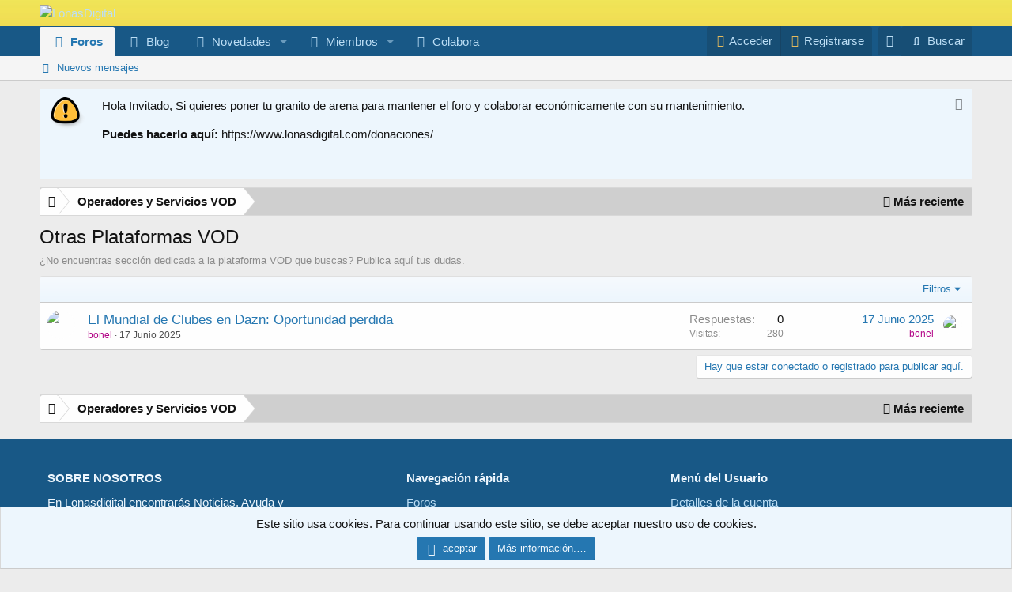

--- FILE ---
content_type: text/html; charset=utf-8
request_url: https://www.lonasdigital.com/forums/otras-plataformas-vod.1811/
body_size: 13189
content:
<!DOCTYPE html>
<html id="XF" lang="es-ES" dir="LTR"
	data-app="public"
	data-template="forum_view"
	data-container-key="node-1811"
	data-content-key="forum-1811"
	data-logged-in="false"
	data-cookie-prefix="xf_"
	data-csrf="1769004221,5c916efc7abd79a613c040b7652b7268"
	class="has-no-js v_2_1 template-forum_view"
	>
<head>
	<!-- Copyright © lonasdigital.com 2006 - 2025 -->
	<meta charset="utf-8" />

    <meta name="HandheldFriendly" content="True">
    <meta http-equiv="cleartype" content="on">
    
<script type="text/javascript">
    (function() {
        // Lista de dominios con su tipo correspondiente (preconnect o dns-prefetch)
        var domains = [
            // Preconnect para dominios críticos
            { type: 'preconnect', url: '//ajax.googleapis.com' },
            { type: 'preconnect', url: '//ajax.aspnetcdn.com' },
            { type: 'preconnect', url: '//cdnjs.cloudflare.com' },
            { type: 'preconnect', url: '//cdn.cloudflare.com' },
            { type: 'preconnect', url: '//static.cloudflare.com' },
            { type: 'preconnect', url: '//jsdelivr.net' },
            { type: 'preconnect', url: '//cdn.jsdelivr.net' },
            { type: 'preconnect', url: '//pusher.com' },
			{ type: 'preconnect', url: '//ws-eu.pusher.com' },

            // DNS Prefetch para otros dominios
            { type: 'dns-prefetch', url: '//gravatar.com' },
			{ type: 'dns-prefetch', url: '//secure.gravatar.com' },
            { type: 'dns-prefetch', url: '//www.gravatar.com' },
            { type: 'dns-prefetch', url: '//ipify.org' },
            { type: 'dns-prefetch', url: '//api.ipify.org' },
            { type: 'dns-prefetch', url: '//i.imgur.com' },
            { type: 'dns-prefetch', url: '//imgur.com' },
            { type: 'dns-prefetch', url: '//googletagmanager.com' },
            { type: 'dns-prefetch', url: '//www.googletagmanager.com' },
            { type: 'dns-prefetch', url: '//google-analytics.com' },
            { type: 'dns-prefetch', url: '//www.google-analytics.com' }
        ];

        // Crear los elementos <link> para cada dominio
        domains.forEach(function(domain) {
            var link = document.createElement('link');
            link.rel = domain.type;
            link.href = domain.url;
            document.head.appendChild(link);
        });
    })();
</script>

    <!-- Encabezados comunes para todos los usuarios -->
    <meta http-equiv="Pragma" content="no-cache" />
    <meta http-equiv="Expires" content="-1" />


    <!-- Si el usuario NO está autenticado (es visitante), permitir caché público -->
    <meta http-equiv="Cache-Control" content="public, max-age=3600" />


	<meta http-equiv="X-UA-Compatible" content="IE=edge,chrome=1" />
	<meta name="X-XSS-Protection" content="1; mode=block" />
	<meta name="robots" content="index,follow,noodp,noydir" />


	<link rel="canonical" href="https://www.lonasdigital.com/forums/otras-plataformas-vod.1811/" />


	<link rel="help" href="https://www.lonasdigital.com/help" />
	<link rel="search" href="https://www.lonasdigital.com/search" />
	<link rel="contents" href="https://www.lonasdigital.com/" />
	<link rel="publisher" href="https://www.facebook.com/lonasdigital" />


    <meta itemprop="name" content="LonasDigital | Otras Plataformas VOD" />


	<!-- Open Graph data -->
	<meta property="fb:page_id" content="134888883208153" />
	<meta property="fb:app_id" content="313129060848143" />
	<meta property="og:locale" content="es_ES" />
	<meta property="og:type" content="website" />
	<meta property="og:site_name" content="LonasDigital" />
	<meta property="article:publisher" content="https://www.facebook.com/lonasdigital" />

	<script type="application/ld+json">
	{
	    "@context" : "https://schema.org",
	    "@type" : "WebSite",
		"name" : "LonasDigital",
	    "url" : "https://www.lonasdigital.com",
		"description": "Lonasdigital - Expertos en TV Satélite, Cable e IPTV.",
	    "potentialAction": { 
  			"@type": "SearchAction",
			"target": "https://www.lonasdigital.com/search/search?keywords={search_keywords}",
			"query-input": "required name=search_keywords"
			},
	    "sameAs" : [
    		"https://x.com/lonasdigital",
    		"https://t.me/LonasDigital",
    		"https://www.facebook.com/lonasdigital",
			"https://www.youtube.com/@lonasdigital_oficial",
			"https://t.me/lonasdigital_oficial",
			"https://bsky.app/profile/lonasdigital.bsky.social",
			"https://github.com/OpenLD",
			"https://github.com/javilonas/NCam",
			"https://www.lonasdigital.com/donaciones",
			"https://www.lonasdigital.com/colabora"
			
 		],
    	"publisher": {
        	"@type": "Organization",
			"name": "LonasDigital",
        	"logo": {
            	"@type": "ImageObject",
            	"url": "https://www.lonasdigital.com/data/assets/logo/logo_app_192.png",
            	"width": 192,
            	"height": 192
        	}
    	},
    	"inLanguage": ["es-ES", "en", "pt-PT"],
    	"mainEntityOfPage": {
        	"@type": "WebPage",
        	"@id": "https://www.lonasdigital.com"
    	}
	}
	</script>

	<!-- Twitter Card data -->
	<meta property="twitter:card" content="summary" />
	<meta property="twitter:site" content="@lonasdigital" />
	<meta name="twitter:site" content="@lonasdigital" />

	<meta name="generator" content="LonasDigital" />
	<meta name="mobile-web-app-capable" content="yes" />

	<meta name="viewport" content="width=device-width, initial-scale=1, viewport-fit=cover">

	
	
	

	
    	<title>Otras Plataformas VOD | LonasDigital</title>
	

	<link rel="manifest" crossorigin="use-credentials" href="/webmanifest.json">
	
		<meta name="theme-color" content="#feae31" />
	

	<meta name="apple-mobile-web-app-title" content="LD">
	
		<link rel="apple-touch-icon" href="/data/assets/logo/logo_app_192.png">
	

	
		<link rel="canonical" href="https://www.lonasdigital.com/forums/otras-plataformas-vod.1811/" />
	
		<link rel="alternate" type="application/rss+xml" title="Noticias RSS de Otras Plataformas VOD" href="/forums/otras-plataformas-vod.1811/index.rss" />
	

	
		
	
	
	<meta property="og:site_name" content="LonasDigital" />


	
	
		
	
	
	<meta property="og:type" content="website" />


	
	
		
	
	
	
		<meta property="og:title" content="Otras Plataformas VOD" />
		<meta property="twitter:title" content="Otras Plataformas VOD" />
	


	
	
		
	
	
	
		<meta name="description" content="¿No encuentras sección dedicada a la plataforma VOD que buscas? Publica aquí tus dudas." />
		<meta property="og:description" content="¿No encuentras sección dedicada a la plataforma VOD que buscas? Publica aquí tus dudas." />
		<meta property="twitter:description" content="¿No encuentras sección dedicada a la plataforma VOD que buscas? Publica aquí tus dudas." />
	


	
	
		
	
	
	<meta property="og:url" content="https://www.lonasdigital.com/forums/otras-plataformas-vod.1811/" />


	
	
		
	
	
	
		<meta property="og:image" content="https://www.lonasdigital.com/data/assets/logo/logo_300x200.png" />
		<meta property="twitter:image" content="https://www.lonasdigital.com/data/assets/logo/logo_300x200.png" />
		<meta property="twitter:card" content="summary" />
	


	

	
	
		<script async src="/jc/gtm.js?_v=0296e33e"></script>
	
	<script>
		window.dataLayer=window.dataLayer||[];function gtag(){dataLayer.push(arguments)}gtag("js",new Date);gtag('config','G-RPFED4ESE9',{'style_id':2,'node_id':1811,'node_title':'Otras Plataformas VOD','user_properties': {
		
		'pwa':navigator.standalone||window.matchMedia('(display-mode: standalone), (display-mode: minimal-ui)').matches?1:0,
		},});
!function(b,c){"object"==typeof console&&"function"==typeof console.error&&(console.error_old=console.error,console.error=function(){console.error_old.apply(this,arguments);b.gtag("event","exception",{error_type:"console",error_message:arguments[0],fatal:!1})});b.onerror=function(a,d,e){b.gtag("event","exception",{error_type:"javascript",error_message:a,error_location:d,error_line_number:e,fatal:!1})};b.onload=function(){c.querySelectorAll("img").forEach(a=>{a.complete&&0===a.naturalWidth&&b.gtag("event",
"exception",{error_type:"image",error_message:"not_loaded",error_location:a.src,fatal:!1})})}}(window,document);
	</script>


	



	

	



	




	<link rel="stylesheet" href="/css.php?css=public%3Anormalize.css%2Cpublic%3Afa.css%2Cpublic%3Acore.less%2Cpublic%3Aapp.less&amp;s=2&amp;l=2&amp;d=1768135835&amp;k=27fd956e3c35d051f450c5074d5fbeff29423f97" />

	

<link rel="stylesheet" href="/css.php?css=public%3Aalnb_navigation.less%2Cpublic%3Aandy_footer_block.less%2Cpublic%3Alightslider.less%2Cpublic%3Anotices.less%2Cpublic%3Anulumia_breadcrumb_essentials.less%2Cpublic%3Aozzmodz_badges.less%2Cpublic%3Astructured_list.less%2Cpublic%3Auh_footer_links.less%2Cpublic%3Aextra.less&amp;s=2&amp;l=2&amp;d=1768135835&amp;k=a813440568cb72a58b8eeee4dd67f9863b67d72c" />


	<link rel="stylesheet" href="//cdn.jsdelivr.net/npm/@mdi/font@6.5.95/css/materialdesignicons.min.css">


	
		<script src="/js/xf/preamble.min.js?_v=0296e33e"></script>
	


	
		<link rel="icon" type="image/png" href="https://www.lonasdigital.com/favicon.ico" sizes="32x32" />
	

    




</head>
<body data-template="forum_view">

<div class="p-pageWrapper" id="top">





<header class="p-header" id="header">
	<div class="p-header-inner">
		<div class="p-header-content">

			<div class="p-header-logo p-header-logo--image">
				<a href="https://www.lonasdigital.com">
					<img src="/data/assets/logo/logo_380x120.png" srcset="" alt="LonasDigital"
						width="" height="" />
				</a>
			</div>

			
		</div>
	</div>
</header>





	<div class="p-navSticky p-navSticky--primary" data-xf-init="sticky-header">
		
	<nav class="p-nav">
		<div class="p-nav-inner">
<div class="th_holiday__categoryStrip__left"></div>
<div class="th_holiday__categoryStrip__center"></div>
<div class="th_holiday__categoryStrip__right"></div>
			<button type="button" class="button--plain p-nav-menuTrigger button" data-xf-click="off-canvas" data-menu=".js-headerOffCanvasMenu" tabindex="0" aria-label="Menú"><span class="button-text">
				<i aria-hidden="true"></i>
			</span></button>

			<div class="p-nav-smallLogo">
				<a href="https://www.lonasdigital.com">
					<img src="/data/assets/logo/logo_380x120.png" srcset="" alt="LonasDigital"
						width="" height="" />
				</a>
			</div>

			<div class="p-nav-scroller hScroller" data-xf-init="h-scroller" data-auto-scroll=".p-navEl.is-selected">
				<div class="hScroller-scroll">
					<ul class="p-nav-list js-offCanvasNavSource">
					
						<li>
							
	<div class="p-navEl is-selected" data-has-children="true">
		

			
	
	<a href="/"
		class="p-navEl-link p-navEl-link--splitMenu "
		
		
		data-nav-id="forums">Foros</a>


			<a data-xf-key="1"
				data-xf-click="menu"
				data-menu-pos-ref="< .p-navEl"
				class="p-navEl-splitTrigger"
				role="button"
				tabindex="0"
				aria-label="Conmutador expandido"
				aria-expanded="false"
				aria-haspopup="true"></a>

		
		
			<div class="menu menu--structural" data-menu="menu" aria-hidden="true">
				<div class="menu-content">
					
						
	
	
	<a href="/whats-new/posts/"
		class="menu-linkRow u-indentDepth0 js-offCanvasCopy "
		
		
		data-nav-id="newPosts">Nuevos mensajes</a>

	

					
				</div>
			</div>
		
	</div>

						</li>
					
						<li>
							
	<div class="p-navEl " >
		

			
	
	<a href="https://blog.lonasdigital.com"
		class="p-navEl-link "
		
		data-xf-key="2"
		data-nav-id="blog">Blog</a>


			

		
		
	</div>

						</li>
					
						<li>
							
	<div class="p-navEl " data-has-children="true">
		

			
	
	<a href="/whats-new/"
		class="p-navEl-link p-navEl-link--splitMenu "
		
		
		data-nav-id="whatsNew">Novedades</a>


			<a data-xf-key="3"
				data-xf-click="menu"
				data-menu-pos-ref="< .p-navEl"
				class="p-navEl-splitTrigger"
				role="button"
				tabindex="0"
				aria-label="Conmutador expandido"
				aria-expanded="false"
				aria-haspopup="true"></a>

		
		
			<div class="menu menu--structural" data-menu="menu" aria-hidden="true">
				<div class="menu-content">
					
						
	
	
	<a href="/whats-new/posts/"
		class="menu-linkRow u-indentDepth0 js-offCanvasCopy "
		 rel="nofollow"
		
		data-nav-id="whatsNewPosts">Nuevos mensajes</a>

	

					
						
	
	
	<a href="/whats-new/latest-activity"
		class="menu-linkRow u-indentDepth0 js-offCanvasCopy "
		 rel="nofollow"
		
		data-nav-id="latestActivity">Última actividad</a>

	

					
				</div>
			</div>
		
	</div>

						</li>
					
						<li>
							
	<div class="p-navEl " data-has-children="true">
		

			
	
	<a href="/members/"
		class="p-navEl-link p-navEl-link--splitMenu "
		
		
		data-nav-id="members">Miembros</a>


			<a data-xf-key="4"
				data-xf-click="menu"
				data-menu-pos-ref="< .p-navEl"
				class="p-navEl-splitTrigger"
				role="button"
				tabindex="0"
				aria-label="Conmutador expandido"
				aria-expanded="false"
				aria-haspopup="true"></a>

		
		
			<div class="menu menu--structural" data-menu="menu" aria-hidden="true">
				<div class="menu-content">
					
						
	
	
	<a href="/online/"
		class="menu-linkRow u-indentDepth0 js-offCanvasCopy "
		
		
		data-nav-id="currentVisitors">Visitantes actuales</a>

	

					
						
	
	
	<a href="/members/top-posters-of-month/"
		class="menu-linkRow u-indentDepth0 js-offCanvasCopy "
		
		
		data-nav-id="tpm">Top mensajes del mes</a>

	

					
				</div>
			</div>
		
	</div>

						</li>
					
						<li>
							
	<div class="p-navEl " >
		

			
	
	<a href="https://www.lonasdigital.com/colabora"
		class="p-navEl-link "
		
		data-xf-key="5"
		data-nav-id="colabora">Colabora</a>


			

		
		
	</div>

						</li>
					
					</ul>
				</div>
			</div>

			<div class="p-nav-opposite">
				<div class="p-navgroup p-account p-navgroup--guest">
					
					
						<a href="/login/" class="p-navgroup-link p-navgroup-link--textual p-navgroup-link--logIn"
							data-xf-click="overlay" data-follow-redirects="on">
							<span class="p-navgroup-linkText">Acceder</span>
						</a>
						
							<a href="/register/" class="p-navgroup-link p-navgroup-link--textual p-navgroup-link--register"
								data-xf-click="overlay" data-follow-redirects="on">
								<span class="p-navgroup-linkText">Registrarse</span>
							</a>
						
					
				</div>

										
							
								
									<div class="p-navgroup p-discovery">
									<a href="/misc/style?style_id=3&amp;t=1769004221%2C5c916efc7abd79a613c040b7652b7268"
											class="p-navgroup-link style-changer"
											data-xf-init="tooltip"
											title="Cambiar a Estilo Oscuro"><i class="fa--xf far fa-moon" aria-hidden="true"></i>
									</a>
									</div>
							
						
<div class="p-navgroup p-discovery p-discovery--noSearch">
					<a href="/whats-new/"
						

	class="p-navgroup-link p-navgroup-link--iconic p-navgroup-link--whatsnew"

						aria-label="Novedades"
						title="Novedades">
						<i aria-hidden="true"></i>
						<span class="p-navgroup-linkText">Novedades</span>
					</a>

					
	<a href="/google-search/"
	class="p-navgroup-link p-navgroup-link--iconic p-navgroup-link--search"
	data-xf-click="menu"
	data-xf-key="/"
	aria-label="Buscar"
	aria-expanded="false"
	aria-haspopup="true"
	title="Buscar">
	<i aria-hidden="true"></i>
	<span class="p-navgroup-linkText">Buscar</span>
</a>

<div class="menu menu--structural menu--wide" data-menu="menu" aria-hidden="true">
	
			<form action="/google-search/" method="get" class="menu-content"
				 data-xf-init="quick-search"
			>
				
				

		<h3 class="menu-header">Buscar en Google</h3>
		<!--[OzzModz\GoogleSearch:search_menu:above_input]-->
		<div class="menu-row">
			
			<dl class="formRow formRow--input formRow--fullWidth formRow--noLabel formRow--noPadding">
				<dt>
					<div class="formRow-labelWrapper"></div>
				</dt>
				<dd>
					<input type="text" class="input" name="q" placeholder="Consulta de búsqueda…" data-menu-autofocus="true" id="_xfUid-1-1769004221" />
					<div class="formRow-explain">Google encontrará todo lo relacionado con la consulta de búsqueda dada en el foro: hilos, usuarios, publicaciones de perfil, etc.</div>
				</dd>
			</dl>
		
		</div>
		<!--[OzzModz\GoogleSearch:search_menu:above_footer]-->
		<div class="menu-footer">
			<span class="menu-footer-controls">
				<button type="submit" class="button--primary button button--icon button--icon--search"><span class="button-text">Buscar</span></button>
			</span>
		</div>
	
				
			</form>
		
</div>		



				</div>
			</div>
		</div>
	</nav>

	</div>
	
	
		<div class="p-sectionLinks">
			<div class="p-sectionLinks-inner hScroller" data-xf-init="h-scroller">
				<div class="hScroller-scroll">
					<ul class="p-sectionLinks-list">
					
						<li>
							
	<div class="p-navEl " >
		

			
	
	<a href="/whats-new/posts/"
		class="p-navEl-link "
		
		data-xf-key="alt+1"
		data-nav-id="newPosts">Nuevos mensajes</a>


			

		
		
	</div>

						</li>
					
					</ul>
				</div>
			</div>
		</div>
	



<div class="offCanvasMenu offCanvasMenu--nav js-headerOffCanvasMenu" data-menu="menu" aria-hidden="true" data-ocm-builder="navigation">
	<div class="offCanvasMenu-backdrop" data-menu-close="true"></div>
	<div class="offCanvasMenu-content">
		<div class="offCanvasMenu-header">
			Menú
			<a class="offCanvasMenu-closer" data-menu-close="true" role="button" tabindex="0" aria-label="Cerrar"></a>
		</div>
		
			<div class="p-offCanvasRegisterLink">
				<div class="offCanvasMenu-linkHolder">
					<a href="/login/" class="offCanvasMenu-link" data-xf-click="overlay" data-menu-close="true">
						Acceder
					</a>
				</div>
				<hr class="offCanvasMenu-separator" />
				
					<div class="offCanvasMenu-linkHolder">
						<a href="/register/" class="offCanvasMenu-link" data-xf-click="overlay" data-menu-close="true">
							Registrarse
						</a>
					</div>
					<hr class="offCanvasMenu-separator" />
				
			</div>
		
		<div class="js-offCanvasNavTarget"></div>
		<div class="offCanvasMenu-installBanner js-installPromptContainer" style="display: none;" data-xf-init="install-prompt">
			<div class="offCanvasMenu-installBanner-header">Instala la aplicación</div>
			<button type="button" class="js-installPromptButton button"><span class="button-text">Instalar</span></button>
			<template class="js-installTemplateIOS">
<script>gtag('event','tutorial_begin');</script>
				<div class="overlay-title">Cómo instalar la aplicación en iOS</div>
				<div class="block-body">
					<div class="block-row">
						<p>
							Follow along with the video below to see how to install our site as a web app on your home screen.
						</p>
						<p style="text-align: center">
							<video src="/styles/default/xenforo/add_to_home.mp4"
								width="280" height="480" autoplay loop muted playsinline></video>
						</p>
						<p>
							<small><strong>Nota:</strong> This feature may not be available in some browsers.</small>
						</p>
					</div>
				</div>
			</template>
		</div>
	</div>
</div>


		
		<div class="p-body">
		
	<div class="p-body-inner">
		<!--XF:EXTRA_OUTPUT-->


		

	
	

	
	
		
		<!-- 2.3.0 change to controller name -->
		

	
		
		<!-- 2.3.0 change to controller name -->
		

	
		
		<!-- 2.3.0 change to controller name -->
		

	
		
		<!-- 2.3.0 change to controller name -->
		

	
		
		<!-- 2.3.0 change to controller name -->
		

	
		
		<!-- 2.3.0 change to controller name -->
		

	
		
		<!-- 2.3.0 change to controller name -->
		

	
		
		<!-- 2.3.0 change to controller name -->
		

	
		
		<!-- 2.3.0 change to controller name -->
		

	
		
		<!-- 2.3.0 change to controller name -->
		

	
		
		<!-- 2.3.0 change to controller name -->
		

	
		
		<!-- 2.3.0 change to controller name -->
		

	
		
		<!-- 2.3.0 change to controller name -->
		

	
		
		<!-- 2.3.0 change to controller name -->
		

	
		
		<!-- 2.3.0 change to controller name -->
		

	
		
		<!-- 2.3.0 change to controller name -->
		

	
		
		<!-- 2.3.0 change to controller name -->
		

	
		
		<!-- 2.3.0 change to controller name -->
		

	
		
		<!-- 2.3.0 change to controller name -->
		

	
		
		<!-- 2.3.0 change to controller name -->
		

	
		
		<!-- 2.3.0 change to controller name -->
		

	
		
		<!-- 2.3.0 change to controller name -->
		

	

	
	
		
			
		
	
	
	

	





		
			
	
		
		
		
			
			
		

		<ul class="notices notices--scrolling  js-notices"
			data-xf-init="notices"
			data-type="scrolling"
			data-scroll-interval="6">

			
				
	<li class="notice js-notice notice--primary notice--hasImage notice--hidemedium"
		data-notice-id="7"
		data-delay-duration="0"
		data-display-duration="0"
		data-auto-dismiss=""
		data-visibility="medium">

		
			<div class="notice-image"><img src="https://lonasdigital.com/images/aviso.png" alt="" /></div>
		
		<div class="notice-content">
			
				<a href="/account/dismiss-notice?notice_id=7" class="notice-dismiss js-noticeDismiss" data-xf-init="tooltip" title="Descartar aviso"></a>
			
			<style>
  .bbWrapper a {
    color: inherit;
    text-decoration: none;
  }

  .bbWrapper a:hover {
    color: #00BFFF; /* Color celeste */
  }
</style>

<div class="bbWrapper">
  <p class="has-small-font-size">Hola Invitado, Si quieres poner tu granito de arena para mantener el foro y colaborar económicamente con su mantenimiento.</p>
  <p class="has-small-font-size"><strong>Puedes hacerlo aquí: </strong><a rel="noreferrer noopener" href="https://www.lonasdigital.com/donaciones/" target="_blank">https://www.lonasdigital.com/donaciones/</a></p>
  <br />
</div>
		</div>
	</li>

			
		</ul>
	

		

		
		
	
		<div class="p-breadcrumbs-container p-breadcrumbs-container--top">
		<ul class="p-breadcrumbs p-breadcrumbs--top block-container p-breadcrumbs--xf1 with-icon hide-label with-custom-content"
			itemscope itemtype="https://schema.org/BreadcrumbList">
		
			

			
			

			

			
			
				
				
	<li itemprop="itemListElement" itemscope itemtype="https://schema.org/ListItem">
		<a href="/#foros-de-lonasdigital.722" itemprop="item">
			<span itemprop="name">Foros de LonasDigital</span>
		</a>
		<meta itemprop="position" content="1" />
		
			<span class="arrow"><span></span></span>
		
	</li>

			
				
				
	<li itemprop="itemListElement" itemscope itemtype="https://schema.org/ListItem">
		<a href="/forums/operadores-y-servicios-vod.1469/" itemprop="item">
			<span itemprop="name">Operadores y Servicios VOD</span>
		</a>
		<meta itemprop="position" content="2" />
		
			<span class="arrow"><span></span></span>
		
	</li>

			

		
				
			<div class="bcrumb-content-right">
				<a href="/whats-new/" class="">
					<i class="far fa-bolt"></i> 
					<span class="button-text">
						<b>Más reciente</b>
					</span>
				</a>
			</div>
		
		</ul>
		
				
		
		</div>
	

		



		
	<noscript class="js-jsWarning"><div class="blockMessage blockMessage--important blockMessage--iconic u-noJsOnly">JavaScript está desactivado. Para una mejor experiencia, por favor, activa JavaScript en el navegador antes de continuar.</div></noscript>

		
	<div class="blockMessage blockMessage--important blockMessage--iconic js-browserWarning" style="display: none">Estás usando un navegador obsoleto. No se pueden mostrar este u otros sitios web correctamente.<br />Se debe actualizar o usar un <a href="https://www.google.com/chrome/browser/" target="_blank">navegador alternativo</a>.</div>


		
			<div class="p-body-header">
			
				
					<div class="p-title ">
					
						
							<h1 class="p-title-value">Otras Plataformas VOD</h1>
						
						
					
					</div>
				

				
					<div class="p-description">¿No encuentras sección dedicada a la plataforma VOD que buscas? Publica aquí tus dudas.</div>
				
			
			</div>
		

		

<div class="p-body-main  ">
			
			<div class="p-body-contentCol"></div>
			

			

			<div class="p-body-content">
				
				<div class="p-body-pageContent">
	







	
	
	






	

	
		
	

















<div class="block " data-xf-init="" data-type="thread" data-href="/inline-mod/">

	<div class="block-outer"></div>

	<div class="block-container">

		
			<div class="block-filterBar">
				<div class="filterBar">
					

					<a class="filterBar-menuTrigger" data-xf-click="menu" role="button" tabindex="0" aria-expanded="false" aria-haspopup="true">Filtros</a>
					<div class="menu menu--wide" data-menu="menu" aria-hidden="true"
						data-href="/forums/otras-plataformas-vod.1811/filters"
						data-load-target=".js-filterMenuBody">
						<div class="menu-content">
							<h4 class="menu-header">Mostrar solo:</h4>
							<div class="js-filterMenuBody">
								<div class="menu-row">Cargando…</div>
							</div>
						</div>
					</div>
				</div>
			</div>
		

		

		<div class="block-body">
			
				<div class="structItemContainer">
					

	

	



					
						

						<div class="structItemContainer-group js-threadList">
							
								
									

	

	<div class="structItem structItem--thread js-inlineModContainer js-threadListItem-84001" data-author="bonel">

	
		<div class="structItem-cell structItem-cell--icon">
			<div class="structItem-iconContainer">
				<span data-xf-init="member-links-tooltip" data-href="/members/bonel.3551/"  class=" memberlinks-avatar avatar avatar--s" data-user-id="3551" >
			<img src="/data/avatars/s/3/3551.jpg?1646806512"  alt="bonel" class="avatar-u3551-s" width="48" height="48" /> 
		</span>
				
			</div>
		</div>
	

	
		<div class="structItem-cell structItem-cell--main" data-xf-init="touch-proxy">
			

			<div class="structItem-title">
				
				
				<a href="
	/threads/el-mundial-de-clubes-en-dazn-oportunidad-perdida.84001/
" class="" data-tp-primary="on" data-xf-init="preview-tooltip" data-preview-url="/threads/el-mundial-de-clubes-en-dazn-oportunidad-perdida.84001/preview">El Mundial de Clubes en Dazn: Oportunidad perdida</a>
    
    

			</div>

			<div class="structItem-minor">
				

				
					<ul class="structItem-parts">
						<li><span data-xf-init="member-links-tooltip" data-href="/members/bonel.3551/"  class=" memberlinks-link username " dir="auto" data-user-id="3551" ><span class="username--style101">bonel</span></span></li>
						<li class="structItem-startDate"><a href="/threads/el-mundial-de-clubes-en-dazn-oportunidad-perdida.84001/" rel="nofollow"><time  class="u-dt" dir="auto" datetime="2025-06-17T11:24:01+0200" data-time="1750152241" data-date-string="17 Junio 2025" data-time-string="11:24" title="17 Junio 2025 a las 11:24">17 Junio 2025</time></a></li>

						
					</ul>

					
				
			</div>
		</div>
	

	
		<div class="structItem-cell structItem-cell--meta" title="Puntuación del primer mensaje de reacción: 0">
			<dl class="pairs pairs--justified">
				<dt>Respuestas</dt>
				<dd>

0

</dd>
			</dl>
			<dl class="pairs pairs--justified structItem-minor">
				<dt>Visitas</dt>
				<dd>280</dd>
			</dl>
		</div>
	

	
		<div class="structItem-cell structItem-cell--latest">
			
				<a href="/threads/el-mundial-de-clubes-en-dazn-oportunidad-perdida.84001/latest" rel="nofollow"><time  class="structItem-latestDate u-dt" dir="auto" datetime="2025-06-17T11:24:01+0200" data-time="1750152241" data-date-string="17 Junio 2025" data-time-string="11:24" title="17 Junio 2025 a las 11:24">17 Junio 2025</time></a>
				<div class="structItem-minor">
					
						<span data-xf-init="member-links-tooltip" data-href="/members/bonel.3551/"  class=" memberlinks-link username " dir="auto" data-user-id="3551" ><span class="username--style101">bonel</span></span>
					
				</div>
			
		</div>
	

	
		<div class="structItem-cell structItem-cell--icon structItem-cell--iconEnd">
			<div class="structItem-iconContainer">
				
					<span data-xf-init="member-links-tooltip" data-href="/members/bonel.3551/"  class=" memberlinks-avatar avatar avatar--xxs" data-user-id="3551" >
			<img src="/data/avatars/s/3/3551.jpg?1646806512"  alt="bonel" class="avatar-u3551-s" width="48" height="48" /> 
		</span>
				
			</div>
		</div>
	

	</div>

								
								
							
						</div>
					
				</div>
			
		</div>
	</div>

	<div class="block-outer block-outer--after">
		
		
		
			<div class="block-outer-opposite">
				
					<a href="/login/" class="button--link button--wrap button" data-xf-click="overlay"><span class="button-text">
						Hay que estar conectado o registrado para publicar aquí.
					</span></a>
				
			</div>
		
	</div>
</div>









</div>
				
			</div>

			
		</div>

		
		
	
		<div class="p-breadcrumbs-container p-breadcrumbs-container--bottom">
		<ul class="p-breadcrumbs p-breadcrumbs--bottom block-container p-breadcrumbs--xf1 with-icon hide-label with-custom-content"
			itemscope itemtype="https://schema.org/BreadcrumbList">
		
			

			
			

			

			
			
				
				
	<li itemprop="itemListElement" itemscope itemtype="https://schema.org/ListItem">
		<a href="/#foros-de-lonasdigital.722" itemprop="item">
			<span itemprop="name">Foros de LonasDigital</span>
		</a>
		<meta itemprop="position" content="1" />
		
			<span class="arrow"><span></span></span>
		
	</li>

			
				
				
	<li itemprop="itemListElement" itemscope itemtype="https://schema.org/ListItem">
		<a href="/forums/operadores-y-servicios-vod.1469/" itemprop="item">
			<span itemprop="name">Operadores y Servicios VOD</span>
		</a>
		<meta itemprop="position" content="2" />
		
			<span class="arrow"><span></span></span>
		
	</li>

			

		
				
			<div class="bcrumb-content-right">
				<a href="/whats-new/" class="">
					<i class="far fa-bolt"></i> 
					<span class="button-text">
						<b>Más reciente</b>
					</span>
				</a>
			</div>
		
		</ul>
		
				
		
		</div>
	

		
	</div>
</div>




	
		

<div class="footer-block">
	<div class="footer-block-container">
		<div class="footer-block-row">
			<ul>

				<li class="footer-block-about-us" style="margin-right:150px">
					<b>SOBRE NOSOTROS</b>

<div style="padding: 10px 0px 10px 0px">
En Lonasdigital encontrarás Noticias, Ayuda y temas sobre Seguridad, Redes, Informática, Electrónica y Reparación, Desarrollo, Aplicaciones, Programación, Receptores, TV Satélite, Cable, IPTV, Antenas, TDT, Feeds, Softcams, Enigma2, Listas de Canales, Firmwares, Arduino, Raspberry, SBC, Kodi, Criptomonedas y Blockchain, Consolas y Videojuegos, y mucho más.
</div>
<div style="padding: 10px 0px 10px 0px">
LonasDigital es una comunidad Online creada por y para los amantes de la Televisión por satélite y las nuevas tecnologías.
</div>
				</li>

				<li class="footer-block-quick-navigation">
					<b>‎Navegación rápida‎</b>

<div style="padding: 10px 0px 10px 0px">
<a href="https://www.lonasdigital.com/">Foros</a>
</div>

<div style="padding: 0px 0px 10px 0px">
<a href="https://blog.lonasdigital.com/" target="_blank">Blog</a>
</div>

<div style="padding: 0px 0px 10px 0px">
<a href="https://www.odisealinux.com/" target="_blank">OdiseaLinux</a>
</div>

<div style="padding: 0px 0px 10px 0px">
<a href="https://t.me/lonasdigital_oficial">Grupo Telegram</a>
</div>

<div style="padding: 0px 0px 10px 0px">
<a href="https://t.me/LonasDigital">Canal Telegram</a>
</div>

<div style="padding: 0px 0px 10px 0px">
<a href="https://www.lonasdigital.com/help/acerca-de/">Acerca de</a>
</div>

<div style="padding: 0px 0px 10px 0px">
<a href="https://www.lonasdigital.com/members/">Miembros</a>
</div>

<div style="padding: 0px 0px 10px 0px">
<a href="https://www.lonasdigital.com/whats-new/posts/">Nuevos posts</a>
</div>

<div style="padding: 0px 0px 10px 0px">
<a href="https://www.lonasdigital.com/search/">Buscar en los Foros</a>
</div>
				</li>

				<li class="footer-block-user-menu">
					<b>Menú del Usuario</b>

<div style="padding: 10px 0px 10px 0px">
<a href="https://www.lonasdigital.com/account/account-details">Detalles de la cuenta</a>
</div>

<div style="padding: 0px 0px 10px 0px">
<a href="https://www.lonasdigital.com/account/preferences">Preferencias</a>
</div>

<div style="padding: 0px 0px 10px 0px">
<a href="https://www.lonasdigital.com/account/invitation">Invitaciones</a>
</div>

<div style="padding: 0px 0px 10px 0px">
<a href="https://www.lonasdigital.com/conversations/">Mensajes Privados</a>
</div>

<div style="padding: 0px 0px 10px 0px">
<a href="https://www.lonasdigital.com/history/">Historial de Navegación</a>
</div>

<div style="padding: 0px 0px 10px 0px">
<a href="https://www.lonasdigital.com/misc/contact">Contacto</a>
</div>

<div style="padding: 0px 0px 10px 0px">
<a href="https://www.lonasdigital.com/donaciones/">Donaciones</a>
</div>

<div style="padding: 0px 0px 10px 0px">
<a href="https://www.lonasdigital.com/colabora/">Colabora</a>
</div>
				</li>

			</ul>
		</div>
	</div>
</div>
	


		
		<footer class="p-footer" id="footer">
	<div class="p-footer-inner">

		<div class="p-footer-row">
			
				<div class="p-footer-row-main">
					<ul class="p-footer-linkList">
					
						
						
							<li><a href="/misc/style" data-xf-click="overlay"
								data-xf-init="tooltip" title="Selector de estilo" rel="nofollow">
								<i class="fa--xf far fa-paint-brush" aria-hidden="true"></i> Normal style
							</a></li>
						
						
							<li><a href="/misc/language" data-xf-click="overlay"
								data-xf-init="tooltip" title="Selector de idioma" rel="nofollow">
								<i class="fa--xf far fa-globe" aria-hidden="true"></i> Español (ES)</a></li>
						
						
					
					</ul>
				</div>
			
			
	
<div class="p-footer-row-opposite">
	<ul class="p-footer-linkList">
		
			<li>
				<a href="https://www.lonasdigital.com/tags" data-xf-click="overlay" data-xf-init="tooltip" title="Etiquetas">
					
						
							<i class="far fa-tags uh-icolor-tags"></i> Etiquetas
							
					
				</a>
			</li>
		
		
			
				<li>
					<a href="/misc/contact" data-xf-click="overlay" data-xf-init="tooltip" title="Contáctanos">
						
							
								<i class="far fa-envelope uh-icolor-contactus"></i> Contáctanos
								
						
					</a>
				</li>
			
		
		
			<li>
				<a href="/help/terms/" data-xf-click="overlay" data-xf-init="tooltip" title="Términos y reglas">
					
						
							<i class="far fa-graduation-cap uh-icolor-tar"></i> Términos y reglas
							
					
				</a>
			</li>
		
		
			<li>
				<a href="/help/privacy-policy/" data-xf-click="overlay" data-xf-init="tooltip" title="Política de privacidad">
					
						
							<i class="far fa-balance-scale uh-icolor-privacy-policy"></i> Política de privacidad
							
					
				</a>
			</li>
		
		
			<li>
				<a href="/help/" data-xf-click="overlay" data-xf-init="tooltip" title="Ayuda">
					
						
							<i class="far fa-life-ring uh-icolor-help"></i> Ayuda
													
					
				</a>
			</li>
		
		
			<li>
				<a href="https://www.lonasdigital.com" data-xf-init="tooltip" title="Inicio">
					
						
							<i class="far fa-home uh-icolor-home"></i> Inicio
													
					
				</a>
			</li>
		
		
			<li>
				<a href="/forums/-/index.rss" target="_blank" class="p-footer-rssLink" data-xf-init="tooltip" title="RSS">
					
						
							<i class="far fa-rss-square uh-icolor-rss"></i> RSS
							
						
				</a>
			</li>
		
	</ul>
</div>
	
		</div>

		
			<div class="p-footer-copyright">
				<div>
					
					    <p>En LonasDigital llevamos desde 2006 ayudando y compartiendo nuestra pasión por la tecnología en general, <a href="https://www.lonasdigital.com/register/"><b>únete a nuestra comunidad y participa ya!!</b></a></p>
					
				</div>
				<p><div class="ip-display"></div></p>
				
					<a href="https://xenforo.com" class="u-concealed" dir="ltr" target="_blank" rel="sponsored noopener">Community platform by XenForo<sup>&reg;</sup> <span class="copyright">&copy; 2010-2025 XenForo Ltd.</span></a>
					
				
				<p>
					2006 <startyear>-2026 © Copyright LonasDigital - Todos los Derechos Reservados.
				</p>
				<div id="tiempoCarga">La página ha sido cargada en 0.001 segundos</div>
			</div>
		

		
	</div>
</footer>

</div> <!-- closing p-pageWrapper -->

<div class="u-bottomFixer js-bottomFixTarget">
	
	
		
	
		
		
		

		<ul class="notices notices--bottom_fixer  js-notices"
			data-xf-init="notices"
			data-type="bottom_fixer"
			data-scroll-interval="6">

			
				
	<li class="notice js-notice notice--primary notice--cookie"
		data-notice-id="-1"
		data-delay-duration="0"
		data-display-duration="0"
		data-auto-dismiss="0"
		data-visibility="">

		
		<div class="notice-content">
			
			
	<div class="u-alignCenter">
		Este sitio usa cookies. Para continuar usando este sitio, se debe aceptar nuestro uso de cookies.
	</div>

	<div class="u-inputSpacer u-alignCenter">
		<a href="/account/dismiss-notice" class="js-noticeDismiss button--notice button button--icon button--icon--confirm"><span class="button-text">aceptar</span></a>
		<a href="/help/cookies" class="button--notice button"><span class="button-text">Más información.…</span></a>
	</div>

		</div>
	</li>

			
		</ul>
	

	
</div>

<div class="u-navButtons js-navButtons" data-trigger-type="up">
	<a href="javascript:" class="button--scroll button"><span class="button-text"><i class="fa--xf far fa-arrow-left" aria-hidden="true"></i><span class="u-srOnly">Atrás</span></span></a>
</div>


	<div class="u-scrollButtons js-scrollButtons" data-trigger-type="up">
		<a href="#top" class="button--scroll button" data-xf-click="scroll-to"><span class="button-text"><i class="fa--xf far fa-arrow-up" aria-hidden="true"></i><span class="u-srOnly">Arriba</span></span></a>
		
	</div>




	<script src="https://ajax.googleapis.com/ajax/libs/jquery/3.5.1/jquery.min.js"></script><script>window.jQuery || document.write('<script src="/js/vendor/jquery/jquery-3.5.1.min.js?_v=0296e33e"><\/script>')</script>
	<script src="/js/vendor/vendor-compiled.js?_v=0296e33e"></script>
	<script src="/js/xf/core-compiled.js?_v=0296e33e"></script>
	<script src="/js/cv6/nodeicon/svg-inject.min.js?_v=0296e33e"></script>
<script src="/js/xf/notice.min.js?_v=0296e33e"></script>
<script src="/js/xf/carousel-compiled.js?_v=0296e33e"></script>
<script src="/js/X0815/memberlinks/memberlinks.min.js?_v=0296e33e"></script>
<script src="/js/ozzmodz/overlaydatacontext/core.min.js?_v=0296e33e"></script>
<script>

			$(".blockMessage .shareButtons").appendTo(".p-breadcrumbs-container");	
			
</script>
<script>

			$(".blockMessage .shareButtons").appendTo(".p-breadcrumbs-container");	
			
</script>










	<script>
		jQuery.extend(true, XF.config, {
			// 

realTimeConversationsAlert: {
	noticesUrl: "/conversations/alert"
},
realTimeAlerts: {
	noticesUrl: "/account/alert-notices"
},
			userId: 0,
			enablePush: true,
			pushAppServerKey: 'BPUycMu2nPec17rzuOwhkN5iONVEZEvDcEFnreKrL3F6G7aGRIhF9THUQfVxDRwdgKOE2gAi7o9W19qJzhthu98',
			url: {
				fullBase: 'https://www.lonasdigital.com/',
				basePath: '/',
				css: '/css.php?css=__SENTINEL__&s=2&l=2&d=1768135835',
				keepAlive: '/login/keep-alive'
			},
			cookie: {
				path: '/',
				domain: '',
				prefix: 'xf_',
				secure: true,
				consentMode: 'simple',
				consented: ["optional","_third_party"]
			},
			cacheKey: '69926fde4c68ebae26e1d32ae02e5d4e',
			csrf: '1769004221,5c916efc7abd79a613c040b7652b7268',
			js: {"\/js\/cv6\/nodeicon\/svg-inject.min.js?_v=0296e33e":true,"\/js\/xf\/notice.min.js?_v=0296e33e":true,"\/js\/xf\/carousel-compiled.js?_v=0296e33e":true,"\/js\/X0815\/memberlinks\/memberlinks.min.js?_v=0296e33e":true,"\/js\/ozzmodz\/overlaydatacontext\/core.min.js?_v=0296e33e":true},
			css: {"public:alnb_navigation.less":true,"public:andy_footer_block.less":true,"public:lightslider.less":true,"public:notices.less":true,"public:nulumia_breadcrumb_essentials.less":true,"public:ozzmodz_badges.less":true,"public:structured_list.less":true,"public:uh_footer_links.less":true,"public:extra.less":true},
			time: {
				now: 1769004221,
				today: 1768950000,
				todayDow: 3,
				tomorrow: 1769036400,
				yesterday: 1768863600,
				week: 1768431600
			},
			borderSizeFeature: '3px',
			fontAwesomeWeight: 'r',
			enableRtnProtect: true,
			
			enableFormSubmitSticky: true,
			uploadMaxFilesize: 524288000,
			allowedVideoExtensions: ["m4v","mov","mp4","mp4v","mpeg","mpg","ogv","webm"],
			allowedAudioExtensions: ["mp3","opus","ogg","wav"],
			shortcodeToEmoji: true,
			visitorCounts: {
				conversations_unread: '0',
				alerts_unviewed: '0',
				total_unread: '0',
				title_count: true,
				icon_indicator: false
			},
			jsState: {},
			publicMetadataLogoUrl: 'https://www.lonasdigital.com/data/assets/logo/logo_300x200.png',
			publicPushBadgeUrl: 'https://www.lonasdigital.com/styles/default/xenforo/bell.png'
		});

		jQuery.extend(XF.phrases, {
			// 
"svStandardLib_time.day": "{count} day",
"svStandardLib_time.days": "{count} días",
"svStandardLib_time.hour": "{count} hour",
"svStandardLib_time.hours": "{count} horas",
"svStandardLib_time.minute": "{count} minutos",
"svStandardLib_time.minutes": "{count} minutos",
"svStandardLib_time.month": "{count} month",
"svStandardLib_time.months": "{count} meses",
"svStandardLib_time.second": "{count} second",
"svStandardLib_time.seconds": "{count} segundos",
"svStandardLib_time.week": "time.week",
"svStandardLib_time.weeks": "{count} semanas",
"svStandardLib_time.year": "{count} year",
"svStandardLib_time.years": "{count} años",
rtc_x_writing_message: "{username} está escribiendo un mensaje...",
rtc_x_and_y_writing_message: "{username1} y {username2} están escribiendo un mensaje...",
rtc_x_y_and_z_more_writing_message: "{username1}, {username2} y {count} usuario(s) están escribiendo un mensaje...",

ozzmodz_rules_rule_link_copied_to_clipboard: "Enlace de norma copiado al portapapeles.",
			ozzmodz_edld_save_draft_for_x_hours: "Guardar borrador durante 24 horas",

bssp_now: "Ahora",
			date_x_at_time_y: "{date} a las {time}",
			day_x_at_time_y:  "{day} a las {time}",
			yesterday_at_x:   "Ayer a las {time}",
			x_minutes_ago:    "hace {minutes} minutos",
			one_minute_ago:   "Hace 1 minuto",
			a_moment_ago:     "Hace un momento",
			today_at_x:       "Hoy a las {time}",
			in_a_moment:      "En un momento",
			in_a_minute:      "En un minuto",
			in_x_minutes:     "En {minutes} minutos",
			later_today_at_x: "Después de hoy a las {time}",
			tomorrow_at_x:    "Mañana a las {time}",

			day0: "Domingo",
			day1: "Lunes",
			day2: "Martes",
			day3: "Miércoles",
			day4: "Jueves",
			day5: "Viernes",
			day6: "Sábado",

			dayShort0: "Dom",
			dayShort1: "Lun",
			dayShort2: "Mar",
			dayShort3: "Mie",
			dayShort4: "Jue",
			dayShort5: "Vie",
			dayShort6: "Sab",

			month0: "Enero",
			month1: "Febrero",
			month2: "Marzo",
			month3: "Abril",
			month4: "Mayo",
			month5: "Junio",
			month6: "Julio",
			month7: "Agosto",
			month8: "Septiembre",
			month9: "Octubre",
			month10: "Noviembre",
			month11: "Diciembre",

			active_user_changed_reload_page: "El usuario activo ha sido cambiado. Recarga la página para obtener la última versión.",
			server_did_not_respond_in_time_try_again: "El servidor no responde en tiempo. Por favor, inténtalo otra vez.",
			oops_we_ran_into_some_problems: "¡Oops! Nos hemos encontrado con algunos problemas.",
			oops_we_ran_into_some_problems_more_details_console: "¡Oops! Nos hemos encontrado con algunos problemas. Por favor, inténtalo más tarde. Más detalles del error pueden estar en la consola del navegador.",
			file_too_large_to_upload: "El archivo es demasiado grande para subirlo.",
			uploaded_file_is_too_large_for_server_to_process: "El archivo subido es demasiado grande para que el servidor lo procese.",
			files_being_uploaded_are_you_sure: "Los archivos aún se están cargando. ¿Estás seguro de que deseas enviar este formulario?",
			attach: "Adjuntar archivos",
			rich_text_box: "Caja de texto enriquecido",
			close: "Cerrar",
			link_copied_to_clipboard: "Enlace copiado al portapapeles.",
			text_copied_to_clipboard: "Texto copiado al portapapeles.",
			loading: "Cargando…",
			you_have_exceeded_maximum_number_of_selectable_items: "You have exceeded the maximum number of selectable items.",

			processing: "Procesando",
			'processing...': "Procesando…",

			showing_x_of_y_items: "Viendo {count} de {total} elementos",
			showing_all_items: "Mostrando todos los elementos",
			no_items_to_display: "Sin elementos que mostrar",

			number_button_up: "Increase",
			number_button_down: "Decrease",

			push_enable_notification_title: "Notificaciones  habilitadas correctamente en LonasDigital",
			push_enable_notification_body: "Gracias por habilitar las notificaciones",

			pull_down_to_refresh: "Pull down to refresh",
			release_to_refresh: "Release to refresh",
			refreshing: "Refreshing…"
		});
	
window.addEventListener('DOMContentLoaded',()=>{
				$(document).on("xf:reinit",(c,a)=>{if(a&&typeof(a)==='object'&&Object.prototype.toString.call(a)==='[object Object]'){for(const i of a){if(typeof(i.querySelectorAll)==='function'){i.querySelectorAll(".overlay[data-url]").forEach(b=>{gtag("event","page_view",{page_title:b.querySelector(".overlay-title").textContent,page_location:b.getAttribute("data-url")})});break;}}}})
			});document.querySelectorAll(".file-preview").forEach(filePreview=>{filePreview.addEventListener("click",()=>{gtag('event','file_download',{link_url:(new URL(filePreview.getAttribute("href"),window.location.origin)).href, file_name:filePreview.parentNode.querySelector('.file-name').textContent});});});document.querySelectorAll('.shareButtons-button').forEach(shareButton=>{shareButton.addEventListener('click',()=>{gtag('event','share',{method:shareButton.getAttribute('class').match(/.*shareButtons-button--(.*?)$|\s/)[1]});});});document.querySelectorAll('.bookmarkLink:not(.is-bookmarked)').forEach(bookmarkLink=>{bookmarkLink.addEventListener('click',()=>{gtag('event','bookmark');});});document.querySelectorAll(".js-installPromptButton").forEach(a=>{a.addEventListener("click",()=>{gtag("event","app_install_prompt")})});window.addEventListener("appinstalled",()=>{gtag("event","app_install")});XF.PWA&&XF.PWA.isRunning()&&document.addEventListener("visibilitychange",()=>{"visible"===document.visibilityState&&gtag("event","app_open")});


window.addEventListener('DOMContentLoaded',()=>{XF.Push.updateUserSubscriptionParent=XF.Push.updateUserSubscription;XF.Push.updateUserSubscription=function(b,a){"unsubscribe"===a&&XF.browser.safari&&XF.Push.setPushHistoryUserIds({});XF.Push.updateUserSubscriptionParent(b,a)}});
</script>

	<form style="display:none" hidden="hidden">
		<input type="text" name="_xfClientLoadTime" value="" id="_xfClientLoadTime" title="_xfClientLoadTime" tabindex="-1" />
	</form>

	










  	<script type="application/javascript">
    	(function() {
        	// Crear un script de carga para obtener la IP del usuario
        	var cargaScriptTag = document.createElement('script');
        	cargaScriptTag.type = 'application/javascript';
        	cargaScriptTag.async = true;
        	cargaScriptTag.src = 'https://api.ipify.org?format=jsonp&callback=getIP'; // URL del servicio que devuelve la IP en formato JSONP

        	// Añadir el script al DOM para que se cargue y ejecute
        	var s = document.getElementsByTagName('script')[0];
        	s.parentNode.insertBefore(cargaScriptTag, s);
    	})();

    	// Definir la función getIP que será llamada automáticamente por el script JSONP cargado
    	function getIP(json) {
        	// Selecciona el contenedor donde se va a mostrar la IP
        	var container = document.querySelector('.ip-display');
        
        	// Si el contenedor existe, añade la IP al contenedor de forma segura
        	if (container) {
            	container.textContent = "Tu Dirección IP: " + json.ip;
        	}
    	}
  	</script>
	<script type="application/javascript">
    	(function() {
        	// Crea un nuevo elemento de script
        	var cargaScriptTag = document.createElement('script');
        
        	// Configura el tipo del script y marca que debe cargarse de manera asíncrona
        	cargaScriptTag.type = 'application/javascript';
        	cargaScriptTag.async = true;
        
        	// Establece la URL del script externo que se va a cargar
        	cargaScriptTag.src = 'https://www.lonasdigital.com/clientscript/tiempo_carga.js';
        
        	// Selecciona el primer elemento de script en el documento
        	var s = document.getElementsByTagName('script')[0];
        
        	// Inserta el nuevo script antes del primer script en el documento
        	s.parentNode.insertBefore(cargaScriptTag, s);
    	})();
	</script>
	<script src="https://www.lonasdigital.com/clientscript/instantpage-5.2.0.js" type="module" defer></script>




<script>
    // Asegurarse de que los eventos touchstart y touchmove sean pasivos
    (function() {
        var originalAddEventListener = EventTarget.prototype.addEventListener;

        EventTarget.prototype.addEventListener = function(type, listener, options) {
            if (type === "touchstart" || type === "touchmove") {
                options = options || {};
                options.passive = true; // Establecer los eventos como pasivos
            }
            originalAddEventListener.call(this, type, listener, options);
        };
    })();
</script>

</body>
</html>











--- FILE ---
content_type: application/javascript
request_url: https://api.ipify.org/?format=jsonp&callback=getIP
body_size: -50
content:
getIP({"ip":"3.14.64.191"});